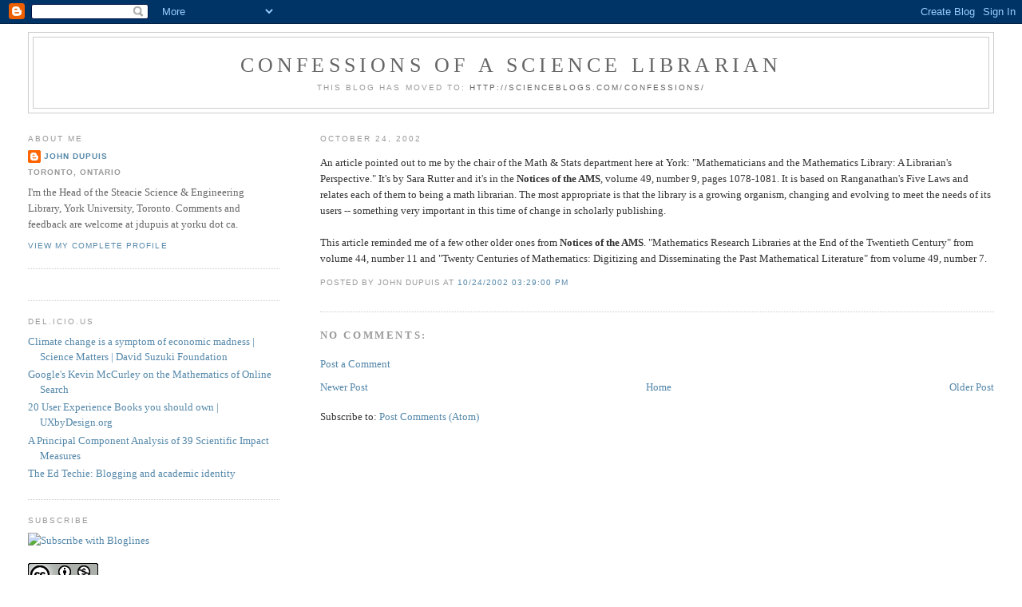

--- FILE ---
content_type: text/html; charset=UTF-8
request_url: https://jdupuis.blogspot.com/2002/10/article-pointed-out-to-me-by-chair-of.html
body_size: 11297
content:
<!DOCTYPE html>
<html xmlns='http://www.w3.org/1999/xhtml' xmlns:b='http://www.google.com/2005/gml/b' xmlns:data='http://www.google.com/2005/gml/data' xmlns:expr='http://www.google.com/2005/gml/expr'>
<head>
<link href='https://www.blogger.com/static/v1/widgets/2944754296-widget_css_bundle.css' rel='stylesheet' type='text/css'/>
<meta content='http+mailto:sha1:6a03e850dad9ab3177ad27478ed52d0eca901239' name='microID'/>
<meta content='text/html; charset=UTF-8' http-equiv='Content-Type'/>
<meta content='blogger' name='generator'/>
<link href='https://jdupuis.blogspot.com/favicon.ico' rel='icon' type='image/x-icon'/>
<link href='http://jdupuis.blogspot.com/2002/10/article-pointed-out-to-me-by-chair-of.html' rel='canonical'/>
<link rel="alternate" type="application/atom+xml" title="Confessions of a Science Librarian - Atom" href="https://jdupuis.blogspot.com/feeds/posts/default" />
<link rel="alternate" type="application/rss+xml" title="Confessions of a Science Librarian - RSS" href="https://jdupuis.blogspot.com/feeds/posts/default?alt=rss" />
<link rel="service.post" type="application/atom+xml" title="Confessions of a Science Librarian - Atom" href="https://www.blogger.com/feeds/3831412/posts/default" />

<link rel="alternate" type="application/atom+xml" title="Confessions of a Science Librarian - Atom" href="https://jdupuis.blogspot.com/feeds/83473945/comments/default" />
<!--Can't find substitution for tag [blog.ieCssRetrofitLinks]-->
<meta content='http://jdupuis.blogspot.com/2002/10/article-pointed-out-to-me-by-chair-of.html' property='og:url'/>
<meta content='Confessions of a Science Librarian' property='og:title'/>
<meta content='An article pointed out to me by the chair of the Math &amp; Stats department here at York: &quot;Mathematicians and the Mathematics Library: A Librar...' property='og:description'/>
<title>Confessions of a Science Librarian</title>
<style id='page-skin-1' type='text/css'><!--
/*
-----------------------------------------------
Blogger Template Style
Name:     Minima Lefty Stretch
Date:     14 Jul 2006
----------------------------------------------- */
/* Use this with templates/template-twocol.html */
body {
background:#ffffff;
margin:0;
color:#333333;
font:x-small Georgia Serif;
font-size/* */:/**/small;
font-size: /**/small;
text-align: center;
}
a:link {
color:#5588aa;
text-decoration:none;
}
a:visited {
color:#999999;
text-decoration:none;
}
a:hover {
color:#cc6600;
text-decoration:underline;
}
a img {
border-width:0;
}
/* Header
-----------------------------------------------
*/
#header-wrapper {
margin:0 2% 10px;
border:1px solid #cccccc;
}
#header-inner {
background-position: center;
margin-left: auto;
margin-right: auto;
}
#header {
margin: 5px;
border: 1px solid #cccccc;
text-align: center;
color:#666666;
}
#header h1 {
margin:5px 5px 0;
padding:15px 20px .25em;
line-height:1.2em;
text-transform:uppercase;
letter-spacing:.2em;
font: normal normal 200% Georgia, Serif;
}
#header a {
color:#666666;
text-decoration:none;
}
#header a:hover {
color:#666666;
}
#header .description {
margin:0 5px 5px;
padding:0 20px 15px;
text-transform:uppercase;
letter-spacing:.2em;
line-height: 1.4em;
font: normal normal 78% 'Trebuchet MS', Trebuchet, Arial, Verdana, Sans-serif;
color: #999999;
}
#header img {
margin-left: auto;
margin-right: auto;
}
/* Outer-Wrapper
----------------------------------------------- */
#outer-wrapper {
margin:0;
padding:10px;
text-align:left;
font: normal normal 100% Georgia, Serif;
}
#main-wrapper {
margin-right: 2%;
width: 67%;
float: right;
display: inline;       /* fix for doubling margin in IE */
word-wrap: break-word; /* fix for long text breaking sidebar float in IE */
overflow: hidden;      /* fix for long non-text content breaking IE sidebar float */
}
#sidebar-wrapper {
margin-left: 2%;
width: 25%;
float: left;
display: inline;       /* fix for doubling margin in IE */
word-wrap: break-word; /* fix for long text breaking sidebar float in IE */
overflow: hidden;      /* fix for long non-text content breaking IE sidebar float */
}
/* Headings
----------------------------------------------- */
h2 {
margin:1.5em 0 .75em;
font:normal normal 78% 'Trebuchet MS',Trebuchet,Arial,Verdana,Sans-serif;
line-height: 1.4em;
text-transform:uppercase;
letter-spacing:.2em;
color:#999999;
}
/* Posts
-----------------------------------------------
*/
h2.date-header {
margin:1.5em 0 .5em;
}
.post {
margin:.5em 0 1.5em;
border-bottom:1px dotted #cccccc;
padding-bottom:1.5em;
}
.post h3 {
margin:.25em 0 0;
padding:0 0 4px;
font-size:140%;
font-weight:normal;
line-height:1.4em;
color:#cc6600;
}
.post h3 a, .post h3 a:visited, .post h3 strong {
display:block;
text-decoration:none;
color:#cc6600;
font-weight:normal;
}
.post h3 strong, .post h3 a:hover {
color:#333333;
}
.post-body {
margin:0 0 .75em;
line-height:1.6em;
}
.post-body blockquote {
line-height:1.3em;
}
.post-footer {
margin: .75em 0;
color:#999999;
text-transform:uppercase;
letter-spacing:.1em;
font: normal normal 78% 'Trebuchet MS', Trebuchet, Arial, Verdana, Sans-serif;
line-height: 1.4em;
}
.comment-link {
margin-left:.6em;
}
.post img, table.tr-caption-container {
padding:4px;
border:1px solid #cccccc;
}
.tr-caption-container img {
border: none;
padding: 0;
}
.post blockquote {
margin:1em 20px;
}
.post blockquote p {
margin:.75em 0;
}
/* Comments
----------------------------------------------- */
#comments h4 {
margin:1em 0;
font-weight: bold;
line-height: 1.4em;
text-transform:uppercase;
letter-spacing:.2em;
color: #999999;
}
#comments-block {
margin:1em 0 1.5em;
line-height:1.6em;
}
#comments-block .comment-author {
margin:.5em 0;
}
#comments-block .comment-body {
margin:.25em 0 0;
}
#comments-block .comment-footer {
margin:-.25em 0 2em;
line-height: 1.4em;
text-transform:uppercase;
letter-spacing:.1em;
}
#comments-block .comment-body p {
margin:0 0 .75em;
}
.deleted-comment {
font-style:italic;
color:gray;
}
.feed-links {
clear: both;
line-height: 2.5em;
}
#blog-pager-newer-link {
float: left;
}
#blog-pager-older-link {
float: right;
}
#blog-pager {
text-align: center;
}
/* Sidebar Content
----------------------------------------------- */
.sidebar {
color: #666666;
line-height: 1.5em;
}
.sidebar ul {
list-style:none;
margin:0 0 0;
padding:0 0 0;
}
.sidebar li {
margin:0;
padding-top:0;
padding-right:0;
padding-bottom:.25em;
padding-left:15px;
text-indent:-15px;
line-height:1.5em;
}
.sidebar .widget, .main .widget {
border-bottom:1px dotted #cccccc;
margin:0 0 1.5em;
padding:0 0 1.5em;
}
.main .Blog {
border-bottom-width: 0;
}
/* Profile
----------------------------------------------- */
.profile-img {
float: left;
margin-top: 0;
margin-right: 5px;
margin-bottom: 5px;
margin-left: 0;
padding: 4px;
border: 1px solid #cccccc;
}
.profile-data {
margin:0;
text-transform:uppercase;
letter-spacing:.1em;
font: normal normal 78% 'Trebuchet MS', Trebuchet, Arial, Verdana, Sans-serif;
color: #999999;
font-weight: bold;
line-height: 1.6em;
}
.profile-datablock {
margin:.5em 0 .5em;
}
.profile-textblock {
margin: 0.5em 0;
line-height: 1.6em;
}
.profile-link {
font: normal normal 78% 'Trebuchet MS', Trebuchet, Arial, Verdana, Sans-serif;
text-transform: uppercase;
letter-spacing: .1em;
}
/* Footer
----------------------------------------------- */
#footer {
width:660px;
clear:both;
margin:0 auto;
padding-top:15px;
line-height: 1.6em;
text-transform:uppercase;
letter-spacing:.1em;
text-align: center;
}

--></style>
<link href='https://www.blogger.com/dyn-css/authorization.css?targetBlogID=3831412&amp;zx=d14129c1-24d6-4b24-b37e-57552591902c' media='none' onload='if(media!=&#39;all&#39;)media=&#39;all&#39;' rel='stylesheet'/><noscript><link href='https://www.blogger.com/dyn-css/authorization.css?targetBlogID=3831412&amp;zx=d14129c1-24d6-4b24-b37e-57552591902c' rel='stylesheet'/></noscript>
<meta name='google-adsense-platform-account' content='ca-host-pub-1556223355139109'/>
<meta name='google-adsense-platform-domain' content='blogspot.com'/>

</head>
<body>
<div class='navbar section' id='navbar'><div class='widget Navbar' data-version='1' id='Navbar1'><script type="text/javascript">
    function setAttributeOnload(object, attribute, val) {
      if(window.addEventListener) {
        window.addEventListener('load',
          function(){ object[attribute] = val; }, false);
      } else {
        window.attachEvent('onload', function(){ object[attribute] = val; });
      }
    }
  </script>
<div id="navbar-iframe-container"></div>
<script type="text/javascript" src="https://apis.google.com/js/platform.js"></script>
<script type="text/javascript">
      gapi.load("gapi.iframes:gapi.iframes.style.bubble", function() {
        if (gapi.iframes && gapi.iframes.getContext) {
          gapi.iframes.getContext().openChild({
              url: 'https://www.blogger.com/navbar/3831412?po\x3d83473945\x26origin\x3dhttps://jdupuis.blogspot.com',
              where: document.getElementById("navbar-iframe-container"),
              id: "navbar-iframe"
          });
        }
      });
    </script><script type="text/javascript">
(function() {
var script = document.createElement('script');
script.type = 'text/javascript';
script.src = '//pagead2.googlesyndication.com/pagead/js/google_top_exp.js';
var head = document.getElementsByTagName('head')[0];
if (head) {
head.appendChild(script);
}})();
</script>
</div></div>
<div id='outer-wrapper'><div id='wrap2'>
<!-- skip links for text browsers -->
<span id='skiplinks' style='display:none;'>
<a href='#main'>skip to main </a> |
      <a href='#sidebar'>skip to sidebar</a>
</span>
<div id='header-wrapper'>
<div class='header section' id='header'><div class='widget Header' data-version='1' id='Header1'>
<div id='header-inner'>
<div class='titlewrapper'>
<h1 class='title'>
<a href='https://jdupuis.blogspot.com/'>
Confessions of a Science Librarian
</a>
</h1>
</div>
<div class='descriptionwrapper'>
<p class='description'><span>This blog has moved to: 
<a href="http://scienceblogs.com/confessions/">http://scienceblogs.com/confessions/</a></span></p>
</div>
</div>
</div></div>
</div>
<div id='content-wrapper'>
<div id='main-wrapper'>
<div class='main section' id='main'><div class='widget Blog' data-version='1' id='Blog1'>
<div class='blog-posts hfeed'>

          <div class="date-outer">
        
<h2 class='date-header'><span>October 24, 2002</span></h2>

          <div class="date-posts">
        
<div class='post-outer'>
<div class='post'>
<a name='83473945'></a>
<div class='post-header-line-1'></div>
<div class='post-body'>
<p>An article pointed out to me by the chair of the Math & Stats department here at York: "Mathematicians and the Mathematics Library: A Librarian's Perspective."  It's by Sara Rutter and it's in the <b>Notices of the AMS</b>, volume 49, number 9, pages 1078-1081.  It is based on Ranganathan's Five Laws and relates each of them to being a math librarian.  The most appropriate is that the library is a growing organism, changing and evolving to meet the needs of its users -- something very important in this time of  change in scholarly publishing.<br /><br />This article reminded me of a few other older ones from <b>Notices of the AMS</b>.  "Mathematics Research Libraries at the End of the Twentieth Century" from volume 44, number 11 and "Twenty Centuries of Mathematics: Digitizing and Disseminating the Past Mathematical Literature" from volume 49, number 7.</p>
<div style='clear: both;'></div>
</div>
<div class='post-footer'>
<p class='post-footer-line post-footer-line-1'><span class='post-author'>
Posted by
John Dupuis
</span>
<span class='post-timestamp'>
at
<a class='timestamp-link' href='https://jdupuis.blogspot.com/2002/10/article-pointed-out-to-me-by-chair-of.html' title='permanent link'>10/24/2002 03:29:00 PM</a>
</span>
<span class='post-comment-link'>
</span>
<span class='post-icons'>
<span class='item-action'>
<a href='https://www.blogger.com/email-post/3831412/83473945' title='Email Post'>
<span class='email-post-icon'>&#160;</span>
</a>
</span>
<span class='item-control blog-admin pid-856704773'>
<a href='https://www.blogger.com/post-edit.g?blogID=3831412&postID=83473945&from=pencil' title='Edit Post'>
<img alt='' class='icon-action' height='18' src='https://resources.blogblog.com/img/icon18_edit_allbkg.gif' width='18'/>
</a>
</span>
</span>
<span class='post-backlinks post-comment-link'>
</span>
</p>
<p class='post-footer-line post-footer-line-2'><span class='post-labels'>
</span>
</p>
<p class='post-footer-line post-footer-line-3'></p>
</div>
</div>
<div class='comments' id='comments'>
<a name='comments'></a>
<h4>No comments:</h4>
<div id='Blog1_comments-block-wrapper'>
<dl class='avatar-comment-indent' id='comments-block'>
</dl>
</div>
<p class='comment-footer'>
<a href='https://www.blogger.com/comment/fullpage/post/3831412/83473945' onclick='javascript:window.open(this.href, "bloggerPopup", "toolbar=0,location=0,statusbar=1,menubar=0,scrollbars=yes,width=640,height=500"); return false;'>Post a Comment</a>
</p>
</div>
</div>

        </div></div>
      
</div>
<div class='blog-pager' id='blog-pager'>
<span id='blog-pager-newer-link'>
<a class='blog-pager-newer-link' href='https://jdupuis.blogspot.com/2002/10/another-installment-of-popular-science.html' id='Blog1_blog-pager-newer-link' title='Newer Post'>Newer Post</a>
</span>
<span id='blog-pager-older-link'>
<a class='blog-pager-older-link' href='https://jdupuis.blogspot.com/2002/10/going-back-to-my-october-4th-posting.html' id='Blog1_blog-pager-older-link' title='Older Post'>Older Post</a>
</span>
<a class='home-link' href='https://jdupuis.blogspot.com/'>Home</a>
</div>
<div class='clear'></div>
<div class='post-feeds'>
<div class='feed-links'>
Subscribe to:
<a class='feed-link' href='https://jdupuis.blogspot.com/feeds/83473945/comments/default' target='_blank' type='application/atom+xml'>Post Comments (Atom)</a>
</div>
</div>
</div></div>
</div>
<div id='sidebar-wrapper'>
<div class='sidebar section' id='sidebar'><div class='widget Profile' data-version='1' id='Profile1'>
<h2>About Me</h2>
<div class='widget-content'>
<dl class='profile-datablock'>
<dt class='profile-data'>
<a class='profile-name-link g-profile' href='https://www.blogger.com/profile/09829396649299444557' rel='author' style='background-image: url(//www.blogger.com/img/logo-16.png);'>
John Dupuis
</a>
</dt>
<dd class='profile-data'>Toronto, Ontario</dd>
<dd class='profile-textblock'>I'm the Head of the Steacie Science & Engineering Library, York University, Toronto.  Comments and feedback are welcome at jdupuis at yorku dot ca.</dd>
</dl>
<a class='profile-link' href='https://www.blogger.com/profile/09829396649299444557' rel='author'>View my complete profile</a>
<div class='clear'></div>
</div>
</div><div class='widget HTML' data-version='1' id='HTML2'>
<div class='widget-content'>
<script src="//friendfeed.com/embed/widget/johndupuis?v=2&amp;width=225" type="text/javascript"></script><noscript><a href="http://friendfeed.com/johndupuis"><img alt="View my FriendFeed" style="border:0;" src="https://lh3.googleusercontent.com/blogger_img_proxy/AEn0k_sjx0BubjikD9mko5A34I3ebrTizX4AGWa3uxysu-fgDNMJYy3F_TyNGlHP41bTd2cHqbD_260uLyNj56Mx0SoD0CZBTxRqi5-XFHxQgStul2aRxZI8JwtBcWlY5iSxy7MwVZEjR9uGVtQ=s0-d"></a></noscript>
</div>
<div class='clear'></div>
</div><div class='widget Feed' data-version='1' id='Feed1'>
<h2>del.icio.us</h2>
<div class='widget-content' id='Feed1_feedItemListDisplay'>
<span style='filter: alpha(25); opacity: 0.25;'>
<a href='http://del.icio.us/rss/jdupuis/linkblog'>Loading...</a>
</span>
</div>
<div class='clear'></div>
</div><div class='widget HTML' data-version='1' id='HTML3'>
<h2 class='title'>Subscribe</h2>
<div class='widget-content'>
<a href="http://www.bloglines.com/sub/http://jdupuis.blogspot.com/feeds/posts/default">
<img border="0" alt="Subscribe with Bloglines" src="https://lh3.googleusercontent.com/blogger_img_proxy/AEn0k_ttg6It2TwCkQSHLjMGMPPTNAlVemfc-tT2VjsU6jyxeFbKlqoxdJV0vFQTb_pFmnsi83U6bLygfEIAC-ZNGZVAzcOiSlbFhBbTa_x-1ZKC09QkioYT=s0-d">
</a>
<br/>
<br/>
<a href="http://creativecommons.org/licenses/by-nc/2.5/ca/" rel="license"><img alt="Creative Commons License" style="border-width:0" src="https://lh3.googleusercontent.com/blogger_img_proxy/AEn0k_vR1hB2tuYzWfOzKL6vrcM1HfclmwgAVPFo90Tc9Kbf-TqqBJKhR5SDYu8bvy98RDBJGMaKMg0si00yhwC9LQ__1zdqhSN0xSI2eoEsTdhkzHcy2KS2fnm_=s0-d"></a><br/><span xmlns:dc="http://purl.org/dc/elements/1.1/" property="dc:title" href="http://purl.org/dc/dcmitype/Text" rel="dc:type">Confessions of a Science Librarian</span> by <span property="cc:attributionName" xmlns:cc="http://creativecommons.org/ns#">John Dupuis</span> is licensed under a <a href="http://creativecommons.org/licenses/by-nc/2.5/ca/" rel="license">Creative Commons Attribution-Noncommercial 2.5 Canada License</a>.
<br/>
<br/>
<a href="http://www.lulu.com/coturnix1" rel="external">
<img width="100" src="https://lh3.googleusercontent.com/blogger_img_proxy/AEn0k_vC4d7lt-vBNnVDmquCj1G8MRQqvHgLciZJeUfP7AsEaVoqjlvB4_ZLGpfpRYs478j_YDbIaXgXQLVPkc6l_Zz5WxjeScM2dTsWZh532ZvCaY4=s0-d" height="63" alt="Openlab 2007" title="The Best Science Writing on Blogs 2007"></a>
</div>
<div class='clear'></div>
</div><div class='widget Label' data-version='1' id='Label1'>
<h2>Labels</h2>
<div class='widget-content list-label-widget-content'>
<ul>
<li>
<a dir='ltr' href='https://jdupuis.blogspot.com/search/label/science%20books'>science books</a>
</li>
<li>
<a dir='ltr' href='https://jdupuis.blogspot.com/search/label/friday%20fun'>friday fun</a>
</li>
<li>
<a dir='ltr' href='https://jdupuis.blogspot.com/search/label/computer%20science'>computer science</a>
</li>
<li>
<a dir='ltr' href='https://jdupuis.blogspot.com/search/label/academia'>academia</a>
</li>
<li>
<a dir='ltr' href='https://jdupuis.blogspot.com/search/label/culture%20of%20science'>culture of science</a>
</li>
<li>
<a dir='ltr' href='https://jdupuis.blogspot.com/search/label/scholarly%20communication'>scholarly communication</a>
</li>
<li>
<a dir='ltr' href='https://jdupuis.blogspot.com/search/label/libraries'>libraries</a>
</li>
<li>
<a dir='ltr' href='https://jdupuis.blogspot.com/search/label/web%202.0'>web 2.0</a>
</li>
<li>
<a dir='ltr' href='https://jdupuis.blogspot.com/search/label/scitech%20blogs'>scitech blogs</a>
</li>
<li>
<a dir='ltr' href='https://jdupuis.blogspot.com/search/label/book%20review'>book review</a>
</li>
<li>
<a dir='ltr' href='https://jdupuis.blogspot.com/search/label/personal'>personal</a>
</li>
<li>
<a dir='ltr' href='https://jdupuis.blogspot.com/search/label/literature%20roundup'>literature roundup</a>
</li>
<li>
<a dir='ltr' href='https://jdupuis.blogspot.com/search/label/escience'>escience</a>
</li>
<li>
<a dir='ltr' href='https://jdupuis.blogspot.com/search/label/open%20access'>open access</a>
</li>
<li>
<a dir='ltr' href='https://jdupuis.blogspot.com/search/label/admin'>admin</a>
</li>
<li>
<a dir='ltr' href='https://jdupuis.blogspot.com/search/label/blogging'>blogging</a>
</li>
<li>
<a dir='ltr' href='https://jdupuis.blogspot.com/search/label/library%20web'>library web</a>
</li>
<li>
<a dir='ltr' href='https://jdupuis.blogspot.com/search/label/kids%20today'>kids today</a>
</li>
<li>
<a dir='ltr' href='https://jdupuis.blogspot.com/search/label/engineering'>engineering</a>
</li>
<li>
<a dir='ltr' href='https://jdupuis.blogspot.com/search/label/instruction'>instruction</a>
</li>
<li>
<a dir='ltr' href='https://jdupuis.blogspot.com/search/label/yorku'>yorku</a>
</li>
<li>
<a dir='ltr' href='https://jdupuis.blogspot.com/search/label/science%20education'>science education</a>
</li>
<li>
<a dir='ltr' href='https://jdupuis.blogspot.com/search/label/acad%20lib%20future'>acad lib future</a>
</li>
<li>
<a dir='ltr' href='https://jdupuis.blogspot.com/search/label/women%20in%20science'>women in science</a>
</li>
<li>
<a dir='ltr' href='https://jdupuis.blogspot.com/search/label/internet'>internet</a>
</li>
<li>
<a dir='ltr' href='https://jdupuis.blogspot.com/search/label/10yrs%20series'>10yrs series</a>
</li>
<li>
<a dir='ltr' href='https://jdupuis.blogspot.com/search/label/fun%20stuff'>fun stuff</a>
</li>
<li>
<a dir='ltr' href='https://jdupuis.blogspot.com/search/label/bestsciencebooks2008'>bestsciencebooks2008</a>
</li>
<li>
<a dir='ltr' href='https://jdupuis.blogspot.com/search/label/books%20I%27d%20like%20to%20read'>books I&#39;d like to read</a>
</li>
<li>
<a dir='ltr' href='https://jdupuis.blogspot.com/search/label/cil2007'>cil2007</a>
</li>
<li>
<a dir='ltr' href='https://jdupuis.blogspot.com/search/label/interview'>interview</a>
</li>
<li>
<a dir='ltr' href='https://jdupuis.blogspot.com/search/label/wilu2007'>wilu2007</a>
</li>
<li>
<a dir='ltr' href='https://jdupuis.blogspot.com/search/label/carnivals'>carnivals</a>
</li>
<li>
<a dir='ltr' href='https://jdupuis.blogspot.com/search/label/ncsbc2008'>ncsbc2008</a>
</li>
<li>
<a dir='ltr' href='https://jdupuis.blogspot.com/search/label/physics'>physics</a>
</li>
<li>
<a dir='ltr' href='https://jdupuis.blogspot.com/search/label/popular%20science'>popular science</a>
</li>
<li>
<a dir='ltr' href='https://jdupuis.blogspot.com/search/label/blogorama'>blogorama</a>
</li>
<li>
<a dir='ltr' href='https://jdupuis.blogspot.com/search/label/evolution'>evolution</a>
</li>
<li>
<a dir='ltr' href='https://jdupuis.blogspot.com/search/label/history'>history</a>
</li>
<li>
<a dir='ltr' href='https://jdupuis.blogspot.com/search/label/jobs'>jobs</a>
</li>
<li>
<a dir='ltr' href='https://jdupuis.blogspot.com/search/label/chess'>chess</a>
</li>
<li>
<a dir='ltr' href='https://jdupuis.blogspot.com/search/label/ebooks'>ebooks</a>
</li>
<li>
<a dir='ltr' href='https://jdupuis.blogspot.com/search/label/google'>google</a>
</li>
<li>
<a dir='ltr' href='https://jdupuis.blogspot.com/search/label/mathematics'>mathematics</a>
</li>
<li>
<a dir='ltr' href='https://jdupuis.blogspot.com/search/label/scienceonline09'>scienceonline09</a>
</li>
<li>
<a dir='ltr' href='https://jdupuis.blogspot.com/search/label/videos'>videos</a>
</li>
<li>
<a dir='ltr' href='https://jdupuis.blogspot.com/search/label/web%20design'>web design</a>
</li>
<li>
<a dir='ltr' href='https://jdupuis.blogspot.com/search/label/scibarcamp'>scibarcamp</a>
</li>
<li>
<a dir='ltr' href='https://jdupuis.blogspot.com/search/label/fsoss2006'>fsoss2006</a>
</li>
<li>
<a dir='ltr' href='https://jdupuis.blogspot.com/search/label/library%202.0'>library 2.0</a>
</li>
<li>
<a dir='ltr' href='https://jdupuis.blogspot.com/search/label/ola2007'>ola2007</a>
</li>
<li>
<a dir='ltr' href='https://jdupuis.blogspot.com/search/label/scibarcamp2008'>scibarcamp2008</a>
</li>
<li>
<a dir='ltr' href='https://jdupuis.blogspot.com/search/label/science%20fiction'>science fiction</a>
</li>
<li>
<a dir='ltr' href='https://jdupuis.blogspot.com/search/label/technology'>technology</a>
</li>
<li>
<a dir='ltr' href='https://jdupuis.blogspot.com/search/label/ieee'>ieee</a>
</li>
<li>
<a dir='ltr' href='https://jdupuis.blogspot.com/search/label/onebiglibrary'>onebiglibrary</a>
</li>
<li>
<a dir='ltr' href='https://jdupuis.blogspot.com/search/label/science21stc'>science21stc</a>
</li>
<li>
<a dir='ltr' href='https://jdupuis.blogspot.com/search/label/scio09'>scio09</a>
</li>
<li>
<a dir='ltr' href='https://jdupuis.blogspot.com/search/label/news'>news</a>
</li>
<li>
<a dir='ltr' href='https://jdupuis.blogspot.com/search/label/reference'>reference</a>
</li>
<li>
<a dir='ltr' href='https://jdupuis.blogspot.com/search/label/telyork2007'>telyork2007</a>
</li>
<li>
<a dir='ltr' href='https://jdupuis.blogspot.com/search/label/toronto'>toronto</a>
</li>
<li>
<a dir='ltr' href='https://jdupuis.blogspot.com/search/label/canada'>canada</a>
</li>
<li>
<a dir='ltr' href='https://jdupuis.blogspot.com/search/label/environment'>environment</a>
</li>
<li>
<a dir='ltr' href='https://jdupuis.blogspot.com/search/label/ola2008'>ola2008</a>
</li>
<li>
<a dir='ltr' href='https://jdupuis.blogspot.com/search/label/ola2009'>ola2009</a>
</li>
<li>
<a dir='ltr' href='https://jdupuis.blogspot.com/search/label/science21'>science21</a>
</li>
<li>
<a dir='ltr' href='https://jdupuis.blogspot.com/search/label/web2.you'>web2.you</a>
</li>
<li>
<a dir='ltr' href='https://jdupuis.blogspot.com/search/label/asee2007'>asee2007</a>
</li>
<li>
<a dir='ltr' href='https://jdupuis.blogspot.com/search/label/asee2008'>asee2008</a>
</li>
<li>
<a dir='ltr' href='https://jdupuis.blogspot.com/search/label/astronomy'>astronomy</a>
</li>
<li>
<a dir='ltr' href='https://jdupuis.blogspot.com/search/label/bioinfomatics'>bioinfomatics</a>
</li>
<li>
<a dir='ltr' href='https://jdupuis.blogspot.com/search/label/books'>books</a>
</li>
<li>
<a dir='ltr' href='https://jdupuis.blogspot.com/search/label/fsoss2007'>fsoss2007</a>
</li>
<li>
<a dir='ltr' href='https://jdupuis.blogspot.com/search/label/net%20neutrality'>net neutrality</a>
</li>
<li>
<a dir='ltr' href='https://jdupuis.blogspot.com/search/label/politics'>politics</a>
</li>
<li>
<a dir='ltr' href='https://jdupuis.blogspot.com/search/label/sbcTO'>sbcTO</a>
</li>
<li>
<a dir='ltr' href='https://jdupuis.blogspot.com/search/label/scibarcamp2009'>scibarcamp2009</a>
</li>
</ul>
<div class='clear'></div>
</div>
</div><div class='widget Subscribe' data-version='1' id='Subscribe1'>
<div style='white-space:nowrap'>
<h2 class='title'>Subscribe!</h2>
<div class='widget-content'>
<div class='subscribe-wrapper subscribe-type-POST'>
<div class='subscribe expanded subscribe-type-POST' id='SW_READER_LIST_Subscribe1POST' style='display:none;'>
<div class='top'>
<span class='inner' onclick='return(_SW_toggleReaderList(event, "Subscribe1POST"));'>
<img class='subscribe-dropdown-arrow' src='https://resources.blogblog.com/img/widgets/arrow_dropdown.gif'/>
<img align='absmiddle' alt='' border='0' class='feed-icon' src='https://resources.blogblog.com/img/icon_feed12.png'/>
Posts
</span>
<div class='feed-reader-links'>
<a class='feed-reader-link' href='https://www.netvibes.com/subscribe.php?url=https%3A%2F%2Fjdupuis.blogspot.com%2Ffeeds%2Fposts%2Fdefault' target='_blank'>
<img src='https://resources.blogblog.com/img/widgets/subscribe-netvibes.png'/>
</a>
<a class='feed-reader-link' href='https://add.my.yahoo.com/content?url=https%3A%2F%2Fjdupuis.blogspot.com%2Ffeeds%2Fposts%2Fdefault' target='_blank'>
<img src='https://resources.blogblog.com/img/widgets/subscribe-yahoo.png'/>
</a>
<a class='feed-reader-link' href='https://jdupuis.blogspot.com/feeds/posts/default' target='_blank'>
<img align='absmiddle' class='feed-icon' src='https://resources.blogblog.com/img/icon_feed12.png'/>
                  Atom
                </a>
</div>
</div>
<div class='bottom'></div>
</div>
<div class='subscribe' id='SW_READER_LIST_CLOSED_Subscribe1POST' onclick='return(_SW_toggleReaderList(event, "Subscribe1POST"));'>
<div class='top'>
<span class='inner'>
<img class='subscribe-dropdown-arrow' src='https://resources.blogblog.com/img/widgets/arrow_dropdown.gif'/>
<span onclick='return(_SW_toggleReaderList(event, "Subscribe1POST"));'>
<img align='absmiddle' alt='' border='0' class='feed-icon' src='https://resources.blogblog.com/img/icon_feed12.png'/>
Posts
</span>
</span>
</div>
<div class='bottom'></div>
</div>
</div>
<div class='subscribe-wrapper subscribe-type-PER_POST'>
<div class='subscribe expanded subscribe-type-PER_POST' id='SW_READER_LIST_Subscribe1PER_POST' style='display:none;'>
<div class='top'>
<span class='inner' onclick='return(_SW_toggleReaderList(event, "Subscribe1PER_POST"));'>
<img class='subscribe-dropdown-arrow' src='https://resources.blogblog.com/img/widgets/arrow_dropdown.gif'/>
<img align='absmiddle' alt='' border='0' class='feed-icon' src='https://resources.blogblog.com/img/icon_feed12.png'/>
Comments
</span>
<div class='feed-reader-links'>
<a class='feed-reader-link' href='https://www.netvibes.com/subscribe.php?url=https%3A%2F%2Fjdupuis.blogspot.com%2Ffeeds%2F83473945%2Fcomments%2Fdefault' target='_blank'>
<img src='https://resources.blogblog.com/img/widgets/subscribe-netvibes.png'/>
</a>
<a class='feed-reader-link' href='https://add.my.yahoo.com/content?url=https%3A%2F%2Fjdupuis.blogspot.com%2Ffeeds%2F83473945%2Fcomments%2Fdefault' target='_blank'>
<img src='https://resources.blogblog.com/img/widgets/subscribe-yahoo.png'/>
</a>
<a class='feed-reader-link' href='https://jdupuis.blogspot.com/feeds/83473945/comments/default' target='_blank'>
<img align='absmiddle' class='feed-icon' src='https://resources.blogblog.com/img/icon_feed12.png'/>
                  Atom
                </a>
</div>
</div>
<div class='bottom'></div>
</div>
<div class='subscribe' id='SW_READER_LIST_CLOSED_Subscribe1PER_POST' onclick='return(_SW_toggleReaderList(event, "Subscribe1PER_POST"));'>
<div class='top'>
<span class='inner'>
<img class='subscribe-dropdown-arrow' src='https://resources.blogblog.com/img/widgets/arrow_dropdown.gif'/>
<span onclick='return(_SW_toggleReaderList(event, "Subscribe1PER_POST"));'>
<img align='absmiddle' alt='' border='0' class='feed-icon' src='https://resources.blogblog.com/img/icon_feed12.png'/>
Comments
</span>
</span>
</div>
<div class='bottom'></div>
</div>
</div>
<div style='clear:both'></div>
</div>
</div>
<div class='clear'></div>
</div><div class='widget BlogArchive' data-version='1' id='BlogArchive1'>
<h2>Blog Archive</h2>
<div class='widget-content'>
<div id='ArchiveList'>
<div id='BlogArchive1_ArchiveList'>
<ul class='hierarchy'>
<li class='archivedate collapsed'>
<a class='toggle' href='javascript:void(0)'>
<span class='zippy'>

        &#9658;&#160;
      
</span>
</a>
<a class='post-count-link' href='https://jdupuis.blogspot.com/2009/'>
2009
</a>
<span class='post-count' dir='ltr'>(66)</span>
<ul class='hierarchy'>
<li class='archivedate collapsed'>
<a class='toggle' href='javascript:void(0)'>
<span class='zippy'>

        &#9658;&#160;
      
</span>
</a>
<a class='post-count-link' href='https://jdupuis.blogspot.com/2009/05/'>
May
</a>
<span class='post-count' dir='ltr'>(9)</span>
</li>
</ul>
<ul class='hierarchy'>
<li class='archivedate collapsed'>
<a class='toggle' href='javascript:void(0)'>
<span class='zippy'>

        &#9658;&#160;
      
</span>
</a>
<a class='post-count-link' href='https://jdupuis.blogspot.com/2009/04/'>
April
</a>
<span class='post-count' dir='ltr'>(12)</span>
</li>
</ul>
<ul class='hierarchy'>
<li class='archivedate collapsed'>
<a class='toggle' href='javascript:void(0)'>
<span class='zippy'>

        &#9658;&#160;
      
</span>
</a>
<a class='post-count-link' href='https://jdupuis.blogspot.com/2009/03/'>
March
</a>
<span class='post-count' dir='ltr'>(16)</span>
</li>
</ul>
<ul class='hierarchy'>
<li class='archivedate collapsed'>
<a class='toggle' href='javascript:void(0)'>
<span class='zippy'>

        &#9658;&#160;
      
</span>
</a>
<a class='post-count-link' href='https://jdupuis.blogspot.com/2009/02/'>
February
</a>
<span class='post-count' dir='ltr'>(12)</span>
</li>
</ul>
<ul class='hierarchy'>
<li class='archivedate collapsed'>
<a class='toggle' href='javascript:void(0)'>
<span class='zippy'>

        &#9658;&#160;
      
</span>
</a>
<a class='post-count-link' href='https://jdupuis.blogspot.com/2009/01/'>
January
</a>
<span class='post-count' dir='ltr'>(17)</span>
</li>
</ul>
</li>
</ul>
<ul class='hierarchy'>
<li class='archivedate collapsed'>
<a class='toggle' href='javascript:void(0)'>
<span class='zippy'>

        &#9658;&#160;
      
</span>
</a>
<a class='post-count-link' href='https://jdupuis.blogspot.com/2008/'>
2008
</a>
<span class='post-count' dir='ltr'>(222)</span>
<ul class='hierarchy'>
<li class='archivedate collapsed'>
<a class='toggle' href='javascript:void(0)'>
<span class='zippy'>

        &#9658;&#160;
      
</span>
</a>
<a class='post-count-link' href='https://jdupuis.blogspot.com/2008/12/'>
December
</a>
<span class='post-count' dir='ltr'>(16)</span>
</li>
</ul>
<ul class='hierarchy'>
<li class='archivedate collapsed'>
<a class='toggle' href='javascript:void(0)'>
<span class='zippy'>

        &#9658;&#160;
      
</span>
</a>
<a class='post-count-link' href='https://jdupuis.blogspot.com/2008/11/'>
November
</a>
<span class='post-count' dir='ltr'>(14)</span>
</li>
</ul>
<ul class='hierarchy'>
<li class='archivedate collapsed'>
<a class='toggle' href='javascript:void(0)'>
<span class='zippy'>

        &#9658;&#160;
      
</span>
</a>
<a class='post-count-link' href='https://jdupuis.blogspot.com/2008/10/'>
October
</a>
<span class='post-count' dir='ltr'>(16)</span>
</li>
</ul>
<ul class='hierarchy'>
<li class='archivedate collapsed'>
<a class='toggle' href='javascript:void(0)'>
<span class='zippy'>

        &#9658;&#160;
      
</span>
</a>
<a class='post-count-link' href='https://jdupuis.blogspot.com/2008/09/'>
September
</a>
<span class='post-count' dir='ltr'>(15)</span>
</li>
</ul>
<ul class='hierarchy'>
<li class='archivedate collapsed'>
<a class='toggle' href='javascript:void(0)'>
<span class='zippy'>

        &#9658;&#160;
      
</span>
</a>
<a class='post-count-link' href='https://jdupuis.blogspot.com/2008/08/'>
August
</a>
<span class='post-count' dir='ltr'>(16)</span>
</li>
</ul>
<ul class='hierarchy'>
<li class='archivedate collapsed'>
<a class='toggle' href='javascript:void(0)'>
<span class='zippy'>

        &#9658;&#160;
      
</span>
</a>
<a class='post-count-link' href='https://jdupuis.blogspot.com/2008/07/'>
July
</a>
<span class='post-count' dir='ltr'>(12)</span>
</li>
</ul>
<ul class='hierarchy'>
<li class='archivedate collapsed'>
<a class='toggle' href='javascript:void(0)'>
<span class='zippy'>

        &#9658;&#160;
      
</span>
</a>
<a class='post-count-link' href='https://jdupuis.blogspot.com/2008/06/'>
June
</a>
<span class='post-count' dir='ltr'>(18)</span>
</li>
</ul>
<ul class='hierarchy'>
<li class='archivedate collapsed'>
<a class='toggle' href='javascript:void(0)'>
<span class='zippy'>

        &#9658;&#160;
      
</span>
</a>
<a class='post-count-link' href='https://jdupuis.blogspot.com/2008/05/'>
May
</a>
<span class='post-count' dir='ltr'>(27)</span>
</li>
</ul>
<ul class='hierarchy'>
<li class='archivedate collapsed'>
<a class='toggle' href='javascript:void(0)'>
<span class='zippy'>

        &#9658;&#160;
      
</span>
</a>
<a class='post-count-link' href='https://jdupuis.blogspot.com/2008/04/'>
April
</a>
<span class='post-count' dir='ltr'>(18)</span>
</li>
</ul>
<ul class='hierarchy'>
<li class='archivedate collapsed'>
<a class='toggle' href='javascript:void(0)'>
<span class='zippy'>

        &#9658;&#160;
      
</span>
</a>
<a class='post-count-link' href='https://jdupuis.blogspot.com/2008/03/'>
March
</a>
<span class='post-count' dir='ltr'>(19)</span>
</li>
</ul>
<ul class='hierarchy'>
<li class='archivedate collapsed'>
<a class='toggle' href='javascript:void(0)'>
<span class='zippy'>

        &#9658;&#160;
      
</span>
</a>
<a class='post-count-link' href='https://jdupuis.blogspot.com/2008/02/'>
February
</a>
<span class='post-count' dir='ltr'>(26)</span>
</li>
</ul>
<ul class='hierarchy'>
<li class='archivedate collapsed'>
<a class='toggle' href='javascript:void(0)'>
<span class='zippy'>

        &#9658;&#160;
      
</span>
</a>
<a class='post-count-link' href='https://jdupuis.blogspot.com/2008/01/'>
January
</a>
<span class='post-count' dir='ltr'>(25)</span>
</li>
</ul>
</li>
</ul>
<ul class='hierarchy'>
<li class='archivedate collapsed'>
<a class='toggle' href='javascript:void(0)'>
<span class='zippy'>

        &#9658;&#160;
      
</span>
</a>
<a class='post-count-link' href='https://jdupuis.blogspot.com/2007/'>
2007
</a>
<span class='post-count' dir='ltr'>(280)</span>
<ul class='hierarchy'>
<li class='archivedate collapsed'>
<a class='toggle' href='javascript:void(0)'>
<span class='zippy'>

        &#9658;&#160;
      
</span>
</a>
<a class='post-count-link' href='https://jdupuis.blogspot.com/2007/12/'>
December
</a>
<span class='post-count' dir='ltr'>(15)</span>
</li>
</ul>
<ul class='hierarchy'>
<li class='archivedate collapsed'>
<a class='toggle' href='javascript:void(0)'>
<span class='zippy'>

        &#9658;&#160;
      
</span>
</a>
<a class='post-count-link' href='https://jdupuis.blogspot.com/2007/11/'>
November
</a>
<span class='post-count' dir='ltr'>(28)</span>
</li>
</ul>
<ul class='hierarchy'>
<li class='archivedate collapsed'>
<a class='toggle' href='javascript:void(0)'>
<span class='zippy'>

        &#9658;&#160;
      
</span>
</a>
<a class='post-count-link' href='https://jdupuis.blogspot.com/2007/10/'>
October
</a>
<span class='post-count' dir='ltr'>(19)</span>
</li>
</ul>
<ul class='hierarchy'>
<li class='archivedate collapsed'>
<a class='toggle' href='javascript:void(0)'>
<span class='zippy'>

        &#9658;&#160;
      
</span>
</a>
<a class='post-count-link' href='https://jdupuis.blogspot.com/2007/09/'>
September
</a>
<span class='post-count' dir='ltr'>(21)</span>
</li>
</ul>
<ul class='hierarchy'>
<li class='archivedate collapsed'>
<a class='toggle' href='javascript:void(0)'>
<span class='zippy'>

        &#9658;&#160;
      
</span>
</a>
<a class='post-count-link' href='https://jdupuis.blogspot.com/2007/08/'>
August
</a>
<span class='post-count' dir='ltr'>(18)</span>
</li>
</ul>
<ul class='hierarchy'>
<li class='archivedate collapsed'>
<a class='toggle' href='javascript:void(0)'>
<span class='zippy'>

        &#9658;&#160;
      
</span>
</a>
<a class='post-count-link' href='https://jdupuis.blogspot.com/2007/07/'>
July
</a>
<span class='post-count' dir='ltr'>(4)</span>
</li>
</ul>
<ul class='hierarchy'>
<li class='archivedate collapsed'>
<a class='toggle' href='javascript:void(0)'>
<span class='zippy'>

        &#9658;&#160;
      
</span>
</a>
<a class='post-count-link' href='https://jdupuis.blogspot.com/2007/06/'>
June
</a>
<span class='post-count' dir='ltr'>(25)</span>
</li>
</ul>
<ul class='hierarchy'>
<li class='archivedate collapsed'>
<a class='toggle' href='javascript:void(0)'>
<span class='zippy'>

        &#9658;&#160;
      
</span>
</a>
<a class='post-count-link' href='https://jdupuis.blogspot.com/2007/05/'>
May
</a>
<span class='post-count' dir='ltr'>(26)</span>
</li>
</ul>
<ul class='hierarchy'>
<li class='archivedate collapsed'>
<a class='toggle' href='javascript:void(0)'>
<span class='zippy'>

        &#9658;&#160;
      
</span>
</a>
<a class='post-count-link' href='https://jdupuis.blogspot.com/2007/04/'>
April
</a>
<span class='post-count' dir='ltr'>(34)</span>
</li>
</ul>
<ul class='hierarchy'>
<li class='archivedate collapsed'>
<a class='toggle' href='javascript:void(0)'>
<span class='zippy'>

        &#9658;&#160;
      
</span>
</a>
<a class='post-count-link' href='https://jdupuis.blogspot.com/2007/03/'>
March
</a>
<span class='post-count' dir='ltr'>(25)</span>
</li>
</ul>
<ul class='hierarchy'>
<li class='archivedate collapsed'>
<a class='toggle' href='javascript:void(0)'>
<span class='zippy'>

        &#9658;&#160;
      
</span>
</a>
<a class='post-count-link' href='https://jdupuis.blogspot.com/2007/02/'>
February
</a>
<span class='post-count' dir='ltr'>(28)</span>
</li>
</ul>
<ul class='hierarchy'>
<li class='archivedate collapsed'>
<a class='toggle' href='javascript:void(0)'>
<span class='zippy'>

        &#9658;&#160;
      
</span>
</a>
<a class='post-count-link' href='https://jdupuis.blogspot.com/2007/01/'>
January
</a>
<span class='post-count' dir='ltr'>(37)</span>
</li>
</ul>
</li>
</ul>
<ul class='hierarchy'>
<li class='archivedate collapsed'>
<a class='toggle' href='javascript:void(0)'>
<span class='zippy'>

        &#9658;&#160;
      
</span>
</a>
<a class='post-count-link' href='https://jdupuis.blogspot.com/2006/'>
2006
</a>
<span class='post-count' dir='ltr'>(212)</span>
<ul class='hierarchy'>
<li class='archivedate collapsed'>
<a class='toggle' href='javascript:void(0)'>
<span class='zippy'>

        &#9658;&#160;
      
</span>
</a>
<a class='post-count-link' href='https://jdupuis.blogspot.com/2006/12/'>
December
</a>
<span class='post-count' dir='ltr'>(16)</span>
</li>
</ul>
<ul class='hierarchy'>
<li class='archivedate collapsed'>
<a class='toggle' href='javascript:void(0)'>
<span class='zippy'>

        &#9658;&#160;
      
</span>
</a>
<a class='post-count-link' href='https://jdupuis.blogspot.com/2006/11/'>
November
</a>
<span class='post-count' dir='ltr'>(27)</span>
</li>
</ul>
<ul class='hierarchy'>
<li class='archivedate collapsed'>
<a class='toggle' href='javascript:void(0)'>
<span class='zippy'>

        &#9658;&#160;
      
</span>
</a>
<a class='post-count-link' href='https://jdupuis.blogspot.com/2006/10/'>
October
</a>
<span class='post-count' dir='ltr'>(27)</span>
</li>
</ul>
<ul class='hierarchy'>
<li class='archivedate collapsed'>
<a class='toggle' href='javascript:void(0)'>
<span class='zippy'>

        &#9658;&#160;
      
</span>
</a>
<a class='post-count-link' href='https://jdupuis.blogspot.com/2006/09/'>
September
</a>
<span class='post-count' dir='ltr'>(22)</span>
</li>
</ul>
<ul class='hierarchy'>
<li class='archivedate collapsed'>
<a class='toggle' href='javascript:void(0)'>
<span class='zippy'>

        &#9658;&#160;
      
</span>
</a>
<a class='post-count-link' href='https://jdupuis.blogspot.com/2006/08/'>
August
</a>
<span class='post-count' dir='ltr'>(2)</span>
</li>
</ul>
<ul class='hierarchy'>
<li class='archivedate collapsed'>
<a class='toggle' href='javascript:void(0)'>
<span class='zippy'>

        &#9658;&#160;
      
</span>
</a>
<a class='post-count-link' href='https://jdupuis.blogspot.com/2006/07/'>
July
</a>
<span class='post-count' dir='ltr'>(7)</span>
</li>
</ul>
<ul class='hierarchy'>
<li class='archivedate collapsed'>
<a class='toggle' href='javascript:void(0)'>
<span class='zippy'>

        &#9658;&#160;
      
</span>
</a>
<a class='post-count-link' href='https://jdupuis.blogspot.com/2006/06/'>
June
</a>
<span class='post-count' dir='ltr'>(21)</span>
</li>
</ul>
<ul class='hierarchy'>
<li class='archivedate collapsed'>
<a class='toggle' href='javascript:void(0)'>
<span class='zippy'>

        &#9658;&#160;
      
</span>
</a>
<a class='post-count-link' href='https://jdupuis.blogspot.com/2006/05/'>
May
</a>
<span class='post-count' dir='ltr'>(16)</span>
</li>
</ul>
<ul class='hierarchy'>
<li class='archivedate collapsed'>
<a class='toggle' href='javascript:void(0)'>
<span class='zippy'>

        &#9658;&#160;
      
</span>
</a>
<a class='post-count-link' href='https://jdupuis.blogspot.com/2006/04/'>
April
</a>
<span class='post-count' dir='ltr'>(18)</span>
</li>
</ul>
<ul class='hierarchy'>
<li class='archivedate collapsed'>
<a class='toggle' href='javascript:void(0)'>
<span class='zippy'>

        &#9658;&#160;
      
</span>
</a>
<a class='post-count-link' href='https://jdupuis.blogspot.com/2006/03/'>
March
</a>
<span class='post-count' dir='ltr'>(24)</span>
</li>
</ul>
<ul class='hierarchy'>
<li class='archivedate collapsed'>
<a class='toggle' href='javascript:void(0)'>
<span class='zippy'>

        &#9658;&#160;
      
</span>
</a>
<a class='post-count-link' href='https://jdupuis.blogspot.com/2006/02/'>
February
</a>
<span class='post-count' dir='ltr'>(19)</span>
</li>
</ul>
<ul class='hierarchy'>
<li class='archivedate collapsed'>
<a class='toggle' href='javascript:void(0)'>
<span class='zippy'>

        &#9658;&#160;
      
</span>
</a>
<a class='post-count-link' href='https://jdupuis.blogspot.com/2006/01/'>
January
</a>
<span class='post-count' dir='ltr'>(13)</span>
</li>
</ul>
</li>
</ul>
<ul class='hierarchy'>
<li class='archivedate collapsed'>
<a class='toggle' href='javascript:void(0)'>
<span class='zippy'>

        &#9658;&#160;
      
</span>
</a>
<a class='post-count-link' href='https://jdupuis.blogspot.com/2005/'>
2005
</a>
<span class='post-count' dir='ltr'>(162)</span>
<ul class='hierarchy'>
<li class='archivedate collapsed'>
<a class='toggle' href='javascript:void(0)'>
<span class='zippy'>

        &#9658;&#160;
      
</span>
</a>
<a class='post-count-link' href='https://jdupuis.blogspot.com/2005/12/'>
December
</a>
<span class='post-count' dir='ltr'>(9)</span>
</li>
</ul>
<ul class='hierarchy'>
<li class='archivedate collapsed'>
<a class='toggle' href='javascript:void(0)'>
<span class='zippy'>

        &#9658;&#160;
      
</span>
</a>
<a class='post-count-link' href='https://jdupuis.blogspot.com/2005/11/'>
November
</a>
<span class='post-count' dir='ltr'>(7)</span>
</li>
</ul>
<ul class='hierarchy'>
<li class='archivedate collapsed'>
<a class='toggle' href='javascript:void(0)'>
<span class='zippy'>

        &#9658;&#160;
      
</span>
</a>
<a class='post-count-link' href='https://jdupuis.blogspot.com/2005/10/'>
October
</a>
<span class='post-count' dir='ltr'>(20)</span>
</li>
</ul>
<ul class='hierarchy'>
<li class='archivedate collapsed'>
<a class='toggle' href='javascript:void(0)'>
<span class='zippy'>

        &#9658;&#160;
      
</span>
</a>
<a class='post-count-link' href='https://jdupuis.blogspot.com/2005/09/'>
September
</a>
<span class='post-count' dir='ltr'>(11)</span>
</li>
</ul>
<ul class='hierarchy'>
<li class='archivedate collapsed'>
<a class='toggle' href='javascript:void(0)'>
<span class='zippy'>

        &#9658;&#160;
      
</span>
</a>
<a class='post-count-link' href='https://jdupuis.blogspot.com/2005/08/'>
August
</a>
<span class='post-count' dir='ltr'>(9)</span>
</li>
</ul>
<ul class='hierarchy'>
<li class='archivedate collapsed'>
<a class='toggle' href='javascript:void(0)'>
<span class='zippy'>

        &#9658;&#160;
      
</span>
</a>
<a class='post-count-link' href='https://jdupuis.blogspot.com/2005/07/'>
July
</a>
<span class='post-count' dir='ltr'>(7)</span>
</li>
</ul>
<ul class='hierarchy'>
<li class='archivedate collapsed'>
<a class='toggle' href='javascript:void(0)'>
<span class='zippy'>

        &#9658;&#160;
      
</span>
</a>
<a class='post-count-link' href='https://jdupuis.blogspot.com/2005/06/'>
June
</a>
<span class='post-count' dir='ltr'>(21)</span>
</li>
</ul>
<ul class='hierarchy'>
<li class='archivedate collapsed'>
<a class='toggle' href='javascript:void(0)'>
<span class='zippy'>

        &#9658;&#160;
      
</span>
</a>
<a class='post-count-link' href='https://jdupuis.blogspot.com/2005/05/'>
May
</a>
<span class='post-count' dir='ltr'>(22)</span>
</li>
</ul>
<ul class='hierarchy'>
<li class='archivedate collapsed'>
<a class='toggle' href='javascript:void(0)'>
<span class='zippy'>

        &#9658;&#160;
      
</span>
</a>
<a class='post-count-link' href='https://jdupuis.blogspot.com/2005/04/'>
April
</a>
<span class='post-count' dir='ltr'>(16)</span>
</li>
</ul>
<ul class='hierarchy'>
<li class='archivedate collapsed'>
<a class='toggle' href='javascript:void(0)'>
<span class='zippy'>

        &#9658;&#160;
      
</span>
</a>
<a class='post-count-link' href='https://jdupuis.blogspot.com/2005/03/'>
March
</a>
<span class='post-count' dir='ltr'>(18)</span>
</li>
</ul>
<ul class='hierarchy'>
<li class='archivedate collapsed'>
<a class='toggle' href='javascript:void(0)'>
<span class='zippy'>

        &#9658;&#160;
      
</span>
</a>
<a class='post-count-link' href='https://jdupuis.blogspot.com/2005/02/'>
February
</a>
<span class='post-count' dir='ltr'>(13)</span>
</li>
</ul>
<ul class='hierarchy'>
<li class='archivedate collapsed'>
<a class='toggle' href='javascript:void(0)'>
<span class='zippy'>

        &#9658;&#160;
      
</span>
</a>
<a class='post-count-link' href='https://jdupuis.blogspot.com/2005/01/'>
January
</a>
<span class='post-count' dir='ltr'>(9)</span>
</li>
</ul>
</li>
</ul>
<ul class='hierarchy'>
<li class='archivedate collapsed'>
<a class='toggle' href='javascript:void(0)'>
<span class='zippy'>

        &#9658;&#160;
      
</span>
</a>
<a class='post-count-link' href='https://jdupuis.blogspot.com/2004/'>
2004
</a>
<span class='post-count' dir='ltr'>(198)</span>
<ul class='hierarchy'>
<li class='archivedate collapsed'>
<a class='toggle' href='javascript:void(0)'>
<span class='zippy'>

        &#9658;&#160;
      
</span>
</a>
<a class='post-count-link' href='https://jdupuis.blogspot.com/2004/12/'>
December
</a>
<span class='post-count' dir='ltr'>(13)</span>
</li>
</ul>
<ul class='hierarchy'>
<li class='archivedate collapsed'>
<a class='toggle' href='javascript:void(0)'>
<span class='zippy'>

        &#9658;&#160;
      
</span>
</a>
<a class='post-count-link' href='https://jdupuis.blogspot.com/2004/11/'>
November
</a>
<span class='post-count' dir='ltr'>(11)</span>
</li>
</ul>
<ul class='hierarchy'>
<li class='archivedate collapsed'>
<a class='toggle' href='javascript:void(0)'>
<span class='zippy'>

        &#9658;&#160;
      
</span>
</a>
<a class='post-count-link' href='https://jdupuis.blogspot.com/2004/10/'>
October
</a>
<span class='post-count' dir='ltr'>(2)</span>
</li>
</ul>
<ul class='hierarchy'>
<li class='archivedate collapsed'>
<a class='toggle' href='javascript:void(0)'>
<span class='zippy'>

        &#9658;&#160;
      
</span>
</a>
<a class='post-count-link' href='https://jdupuis.blogspot.com/2004/09/'>
September
</a>
<span class='post-count' dir='ltr'>(9)</span>
</li>
</ul>
<ul class='hierarchy'>
<li class='archivedate collapsed'>
<a class='toggle' href='javascript:void(0)'>
<span class='zippy'>

        &#9658;&#160;
      
</span>
</a>
<a class='post-count-link' href='https://jdupuis.blogspot.com/2004/08/'>
August
</a>
<span class='post-count' dir='ltr'>(13)</span>
</li>
</ul>
<ul class='hierarchy'>
<li class='archivedate collapsed'>
<a class='toggle' href='javascript:void(0)'>
<span class='zippy'>

        &#9658;&#160;
      
</span>
</a>
<a class='post-count-link' href='https://jdupuis.blogspot.com/2004/07/'>
July
</a>
<span class='post-count' dir='ltr'>(21)</span>
</li>
</ul>
<ul class='hierarchy'>
<li class='archivedate collapsed'>
<a class='toggle' href='javascript:void(0)'>
<span class='zippy'>

        &#9658;&#160;
      
</span>
</a>
<a class='post-count-link' href='https://jdupuis.blogspot.com/2004/06/'>
June
</a>
<span class='post-count' dir='ltr'>(29)</span>
</li>
</ul>
<ul class='hierarchy'>
<li class='archivedate collapsed'>
<a class='toggle' href='javascript:void(0)'>
<span class='zippy'>

        &#9658;&#160;
      
</span>
</a>
<a class='post-count-link' href='https://jdupuis.blogspot.com/2004/05/'>
May
</a>
<span class='post-count' dir='ltr'>(36)</span>
</li>
</ul>
<ul class='hierarchy'>
<li class='archivedate collapsed'>
<a class='toggle' href='javascript:void(0)'>
<span class='zippy'>

        &#9658;&#160;
      
</span>
</a>
<a class='post-count-link' href='https://jdupuis.blogspot.com/2004/04/'>
April
</a>
<span class='post-count' dir='ltr'>(27)</span>
</li>
</ul>
<ul class='hierarchy'>
<li class='archivedate collapsed'>
<a class='toggle' href='javascript:void(0)'>
<span class='zippy'>

        &#9658;&#160;
      
</span>
</a>
<a class='post-count-link' href='https://jdupuis.blogspot.com/2004/03/'>
March
</a>
<span class='post-count' dir='ltr'>(21)</span>
</li>
</ul>
<ul class='hierarchy'>
<li class='archivedate collapsed'>
<a class='toggle' href='javascript:void(0)'>
<span class='zippy'>

        &#9658;&#160;
      
</span>
</a>
<a class='post-count-link' href='https://jdupuis.blogspot.com/2004/02/'>
February
</a>
<span class='post-count' dir='ltr'>(9)</span>
</li>
</ul>
<ul class='hierarchy'>
<li class='archivedate collapsed'>
<a class='toggle' href='javascript:void(0)'>
<span class='zippy'>

        &#9658;&#160;
      
</span>
</a>
<a class='post-count-link' href='https://jdupuis.blogspot.com/2004/01/'>
January
</a>
<span class='post-count' dir='ltr'>(7)</span>
</li>
</ul>
</li>
</ul>
<ul class='hierarchy'>
<li class='archivedate collapsed'>
<a class='toggle' href='javascript:void(0)'>
<span class='zippy'>

        &#9658;&#160;
      
</span>
</a>
<a class='post-count-link' href='https://jdupuis.blogspot.com/2003/'>
2003
</a>
<span class='post-count' dir='ltr'>(144)</span>
<ul class='hierarchy'>
<li class='archivedate collapsed'>
<a class='toggle' href='javascript:void(0)'>
<span class='zippy'>

        &#9658;&#160;
      
</span>
</a>
<a class='post-count-link' href='https://jdupuis.blogspot.com/2003/12/'>
December
</a>
<span class='post-count' dir='ltr'>(10)</span>
</li>
</ul>
<ul class='hierarchy'>
<li class='archivedate collapsed'>
<a class='toggle' href='javascript:void(0)'>
<span class='zippy'>

        &#9658;&#160;
      
</span>
</a>
<a class='post-count-link' href='https://jdupuis.blogspot.com/2003/11/'>
November
</a>
<span class='post-count' dir='ltr'>(11)</span>
</li>
</ul>
<ul class='hierarchy'>
<li class='archivedate collapsed'>
<a class='toggle' href='javascript:void(0)'>
<span class='zippy'>

        &#9658;&#160;
      
</span>
</a>
<a class='post-count-link' href='https://jdupuis.blogspot.com/2003/10/'>
October
</a>
<span class='post-count' dir='ltr'>(11)</span>
</li>
</ul>
<ul class='hierarchy'>
<li class='archivedate collapsed'>
<a class='toggle' href='javascript:void(0)'>
<span class='zippy'>

        &#9658;&#160;
      
</span>
</a>
<a class='post-count-link' href='https://jdupuis.blogspot.com/2003/09/'>
September
</a>
<span class='post-count' dir='ltr'>(20)</span>
</li>
</ul>
<ul class='hierarchy'>
<li class='archivedate collapsed'>
<a class='toggle' href='javascript:void(0)'>
<span class='zippy'>

        &#9658;&#160;
      
</span>
</a>
<a class='post-count-link' href='https://jdupuis.blogspot.com/2003/08/'>
August
</a>
<span class='post-count' dir='ltr'>(3)</span>
</li>
</ul>
<ul class='hierarchy'>
<li class='archivedate collapsed'>
<a class='toggle' href='javascript:void(0)'>
<span class='zippy'>

        &#9658;&#160;
      
</span>
</a>
<a class='post-count-link' href='https://jdupuis.blogspot.com/2003/07/'>
July
</a>
<span class='post-count' dir='ltr'>(14)</span>
</li>
</ul>
<ul class='hierarchy'>
<li class='archivedate collapsed'>
<a class='toggle' href='javascript:void(0)'>
<span class='zippy'>

        &#9658;&#160;
      
</span>
</a>
<a class='post-count-link' href='https://jdupuis.blogspot.com/2003/06/'>
June
</a>
<span class='post-count' dir='ltr'>(32)</span>
</li>
</ul>
<ul class='hierarchy'>
<li class='archivedate collapsed'>
<a class='toggle' href='javascript:void(0)'>
<span class='zippy'>

        &#9658;&#160;
      
</span>
</a>
<a class='post-count-link' href='https://jdupuis.blogspot.com/2003/05/'>
May
</a>
<span class='post-count' dir='ltr'>(17)</span>
</li>
</ul>
<ul class='hierarchy'>
<li class='archivedate collapsed'>
<a class='toggle' href='javascript:void(0)'>
<span class='zippy'>

        &#9658;&#160;
      
</span>
</a>
<a class='post-count-link' href='https://jdupuis.blogspot.com/2003/04/'>
April
</a>
<span class='post-count' dir='ltr'>(13)</span>
</li>
</ul>
<ul class='hierarchy'>
<li class='archivedate collapsed'>
<a class='toggle' href='javascript:void(0)'>
<span class='zippy'>

        &#9658;&#160;
      
</span>
</a>
<a class='post-count-link' href='https://jdupuis.blogspot.com/2003/03/'>
March
</a>
<span class='post-count' dir='ltr'>(2)</span>
</li>
</ul>
<ul class='hierarchy'>
<li class='archivedate collapsed'>
<a class='toggle' href='javascript:void(0)'>
<span class='zippy'>

        &#9658;&#160;
      
</span>
</a>
<a class='post-count-link' href='https://jdupuis.blogspot.com/2003/02/'>
February
</a>
<span class='post-count' dir='ltr'>(6)</span>
</li>
</ul>
<ul class='hierarchy'>
<li class='archivedate collapsed'>
<a class='toggle' href='javascript:void(0)'>
<span class='zippy'>

        &#9658;&#160;
      
</span>
</a>
<a class='post-count-link' href='https://jdupuis.blogspot.com/2003/01/'>
January
</a>
<span class='post-count' dir='ltr'>(5)</span>
</li>
</ul>
</li>
</ul>
<ul class='hierarchy'>
<li class='archivedate expanded'>
<a class='toggle' href='javascript:void(0)'>
<span class='zippy toggle-open'>

        &#9660;&#160;
      
</span>
</a>
<a class='post-count-link' href='https://jdupuis.blogspot.com/2002/'>
2002
</a>
<span class='post-count' dir='ltr'>(23)</span>
<ul class='hierarchy'>
<li class='archivedate collapsed'>
<a class='toggle' href='javascript:void(0)'>
<span class='zippy'>

        &#9658;&#160;
      
</span>
</a>
<a class='post-count-link' href='https://jdupuis.blogspot.com/2002/12/'>
December
</a>
<span class='post-count' dir='ltr'>(10)</span>
</li>
</ul>
<ul class='hierarchy'>
<li class='archivedate expanded'>
<a class='toggle' href='javascript:void(0)'>
<span class='zippy toggle-open'>

        &#9660;&#160;
      
</span>
</a>
<a class='post-count-link' href='https://jdupuis.blogspot.com/2002/10/'>
October
</a>
<span class='post-count' dir='ltr'>(13)</span>
<ul class='posts'>
<li><a href='https://jdupuis.blogspot.com/2002/10/another-installment-of-popular-science.html'>Another installment of &quot;popular science watch.&quot;  F...</a></li>
<li><a href='https://jdupuis.blogspot.com/2002/10/article-pointed-out-to-me-by-chair-of.html'>An article pointed out to me by the chair of the M...</a></li>
<li><a href='https://jdupuis.blogspot.com/2002/10/going-back-to-my-october-4th-posting.html'>Going back to my October 4th posting, the full doc...</a></li>
<li><a href='https://jdupuis.blogspot.com/2002/10/one-thing-you-have-to-say-about-google.html'>One thing you have to say about Google -- it&#39;s rea...</a></li>
<li><a href='https://jdupuis.blogspot.com/2002/10/d-lib-is-ejournal-i-check-out-on.html'>d-lib is an ejournal I check out on a regular basi...</a></li>
<li><a href='https://jdupuis.blogspot.com/2002/10/spreaking-of-nobel-prizes-lighter-side.html'>Spreaking of Nobel prizes, a lighter side of the w...</a></li>
<li><a href='https://jdupuis.blogspot.com/2002/10/interesting-new-free-service-from-fine.html'>An interesting new free service from the fine folk...</a></li>
<li><a href='https://jdupuis.blogspot.com/2002/10/some-recent-popular-science-articles.html'>Some recent popular science articles that I&#39;ve fou...</a></li>
<li><a href='https://jdupuis.blogspot.com/2002/10/journal-ieee-annals-of-history-of.html'>The journal IEEE Annals of the History of Computin...</a></li>
<li><a href='https://jdupuis.blogspot.com/2002/10/heres-link-to-self-interview-by.html'>Here&#39;s a link to a self-interview by Michael Bisho...</a></li>
<li><a href='https://jdupuis.blogspot.com/2002/10/i-think-we-all-kinda-know-that-people.html'>I think we all kinda know that people turn to the ...</a></li>
<li><a href='https://jdupuis.blogspot.com/2002/10/we-science-librarian-types-were.html'>We science librarian types were probably math nerd...</a></li>
<li><a href='https://jdupuis.blogspot.com/2002/10/32nd-annual-workshop-on-instruction-in.html'>The 32nd Annual Workshop on Instruction in Library...</a></li>
</ul>
</li>
</ul>
</li>
</ul>
</div>
</div>
<div class='clear'></div>
</div>
</div><div class='widget LinkList' data-version='1' id='LinkList1'>
<h2>Links</h2>
<div class='widget-content'>
<ul>
<li><a href='http://www.bloglines.com/public/jdupuis'>My Bloglines Blogroll</a></li>
<li><a href='http://jdupuis2.blogspot.com/'>My Reading Diary</a></li>
<li><a href='http://jdupuis3.blogspot.com/'>My Culinary Adventures</a></li>
</ul>
<div class='clear'></div>
</div>
</div><div class='widget HTML' data-version='1' id='HTML4'>
<div class='widget-content'>
<font color="white" size="1">
<a target="_top" href="http://extremetracking.com/open?login=jldupuis">
<img width="41" alt="" src="https://lh3.googleusercontent.com/blogger_img_proxy/AEn0k_voECwoIQXB4tvnk5A4ThOv9b4G9N9TPlPzdICMrxY7QPT7hBILSV2UzDL-TOHClVxCVekMnvwSsjEFgxbVaqjsGg=s0-d" height="38
border=0"></a><script language="javascript1.2"><!--
EXs=screen;EXw=EXs.width;navigator.appName!="Netscape"?
EXb=EXs.colorDepth:EXb=EXs.pixelDepth;//-->
</script><script language="javascript"><!--
EXd=document;EXw?"":EXw="na";EXb?"":EXb="na";
EXd.write("<img src=\"http://w0.extreme-dm.com",
"/0.gif?tag=jldupuis&j=y&srw="+EXw+"&srb="+EXb+"&",
"l="+escape(EXd.referrer)+"\" height=1 width=1>");//-->
</script><noscript><img width="1" alt="" height="1" src="https://lh3.googleusercontent.com/blogger_img_proxy/AEn0k_so_twLTE-_9c-bz1q4meIGUbjkLkbWt2I7hs2ZSnD7kAl-EXUGHgciyj1pyRBt3S6y3LRJavoU01-SmCE-d7SPG_Wb00Jp_QeirJkCadOtIbpp=s0-d"></noscript>
</font>
</div>
<div class='clear'></div>
</div></div>
</div>
<!-- spacer for skins that want sidebar and main to be the same height-->
<div class='clear'>&#160;</div>
</div>
<!-- end content-wrapper -->
<div id='footer-wrapper'>
<div class='footer section' id='footer'><div class='widget HTML' data-version='1' id='HTML1'>
<div class='widget-content'>
<a href="http://feeds.feedburner.com/ConfessionsOfAScienceLibrarian">Feedburner</a><br/><br/><br/>
<br/>
<script src="//embed.technorati.com/embed/9fy6w7wecv.js" type="text/javascript"></script><br/>
<script src="//www.google-analytics.com/urchin.js" type="text/javascript">
</script>
<script type="text/javascript">
_uacct = "UA-432228-1";
urchinTracker();
</script>
</div>
<div class='clear'></div>
</div></div>
</div>
</div></div>
<!-- end outer-wrapper -->

<script type="text/javascript" src="https://www.blogger.com/static/v1/widgets/2028843038-widgets.js"></script>
<script type='text/javascript'>
window['__wavt'] = 'AOuZoY53_I27AFElmUHaIXkM_0-x7ZYXMg:1769640487030';_WidgetManager._Init('//www.blogger.com/rearrange?blogID\x3d3831412','//jdupuis.blogspot.com/2002/10/article-pointed-out-to-me-by-chair-of.html','3831412');
_WidgetManager._SetDataContext([{'name': 'blog', 'data': {'blogId': '3831412', 'title': 'Confessions of a Science Librarian', 'url': 'https://jdupuis.blogspot.com/2002/10/article-pointed-out-to-me-by-chair-of.html', 'canonicalUrl': 'http://jdupuis.blogspot.com/2002/10/article-pointed-out-to-me-by-chair-of.html', 'homepageUrl': 'https://jdupuis.blogspot.com/', 'searchUrl': 'https://jdupuis.blogspot.com/search', 'canonicalHomepageUrl': 'http://jdupuis.blogspot.com/', 'blogspotFaviconUrl': 'https://jdupuis.blogspot.com/favicon.ico', 'bloggerUrl': 'https://www.blogger.com', 'hasCustomDomain': false, 'httpsEnabled': true, 'enabledCommentProfileImages': true, 'gPlusViewType': 'FILTERED_POSTMOD', 'adultContent': false, 'analyticsAccountNumber': '', 'encoding': 'UTF-8', 'locale': 'en-US', 'localeUnderscoreDelimited': 'en', 'languageDirection': 'ltr', 'isPrivate': false, 'isMobile': false, 'isMobileRequest': false, 'mobileClass': '', 'isPrivateBlog': false, 'isDynamicViewsAvailable': true, 'feedLinks': '\x3clink rel\x3d\x22alternate\x22 type\x3d\x22application/atom+xml\x22 title\x3d\x22Confessions of a Science Librarian - Atom\x22 href\x3d\x22https://jdupuis.blogspot.com/feeds/posts/default\x22 /\x3e\n\x3clink rel\x3d\x22alternate\x22 type\x3d\x22application/rss+xml\x22 title\x3d\x22Confessions of a Science Librarian - RSS\x22 href\x3d\x22https://jdupuis.blogspot.com/feeds/posts/default?alt\x3drss\x22 /\x3e\n\x3clink rel\x3d\x22service.post\x22 type\x3d\x22application/atom+xml\x22 title\x3d\x22Confessions of a Science Librarian - Atom\x22 href\x3d\x22https://www.blogger.com/feeds/3831412/posts/default\x22 /\x3e\n\n\x3clink rel\x3d\x22alternate\x22 type\x3d\x22application/atom+xml\x22 title\x3d\x22Confessions of a Science Librarian - Atom\x22 href\x3d\x22https://jdupuis.blogspot.com/feeds/83473945/comments/default\x22 /\x3e\n', 'meTag': '', 'adsenseHostId': 'ca-host-pub-1556223355139109', 'adsenseHasAds': false, 'adsenseAutoAds': false, 'boqCommentIframeForm': true, 'loginRedirectParam': '', 'view': '', 'dynamicViewsCommentsSrc': '//www.blogblog.com/dynamicviews/4224c15c4e7c9321/js/comments.js', 'dynamicViewsScriptSrc': '//www.blogblog.com/dynamicviews/e590af4a5abdbc8b', 'plusOneApiSrc': 'https://apis.google.com/js/platform.js', 'disableGComments': true, 'interstitialAccepted': false, 'sharing': {'platforms': [{'name': 'Get link', 'key': 'link', 'shareMessage': 'Get link', 'target': ''}, {'name': 'Facebook', 'key': 'facebook', 'shareMessage': 'Share to Facebook', 'target': 'facebook'}, {'name': 'BlogThis!', 'key': 'blogThis', 'shareMessage': 'BlogThis!', 'target': 'blog'}, {'name': 'X', 'key': 'twitter', 'shareMessage': 'Share to X', 'target': 'twitter'}, {'name': 'Pinterest', 'key': 'pinterest', 'shareMessage': 'Share to Pinterest', 'target': 'pinterest'}, {'name': 'Email', 'key': 'email', 'shareMessage': 'Email', 'target': 'email'}], 'disableGooglePlus': true, 'googlePlusShareButtonWidth': 0, 'googlePlusBootstrap': '\x3cscript type\x3d\x22text/javascript\x22\x3ewindow.___gcfg \x3d {\x27lang\x27: \x27en\x27};\x3c/script\x3e'}, 'hasCustomJumpLinkMessage': false, 'jumpLinkMessage': 'Read more', 'pageType': 'item', 'postId': '83473945', 'pageName': '', 'pageTitle': 'Confessions of a Science Librarian'}}, {'name': 'features', 'data': {}}, {'name': 'messages', 'data': {'edit': 'Edit', 'linkCopiedToClipboard': 'Link copied to clipboard!', 'ok': 'Ok', 'postLink': 'Post Link'}}, {'name': 'template', 'data': {'name': 'custom', 'localizedName': 'Custom', 'isResponsive': false, 'isAlternateRendering': false, 'isCustom': true}}, {'name': 'view', 'data': {'classic': {'name': 'classic', 'url': '?view\x3dclassic'}, 'flipcard': {'name': 'flipcard', 'url': '?view\x3dflipcard'}, 'magazine': {'name': 'magazine', 'url': '?view\x3dmagazine'}, 'mosaic': {'name': 'mosaic', 'url': '?view\x3dmosaic'}, 'sidebar': {'name': 'sidebar', 'url': '?view\x3dsidebar'}, 'snapshot': {'name': 'snapshot', 'url': '?view\x3dsnapshot'}, 'timeslide': {'name': 'timeslide', 'url': '?view\x3dtimeslide'}, 'isMobile': false, 'title': 'Confessions of a Science Librarian', 'description': 'An article pointed out to me by the chair of the Math \x26 Stats department here at York: \x22Mathematicians and the Mathematics Library: A Librar...', 'url': 'https://jdupuis.blogspot.com/2002/10/article-pointed-out-to-me-by-chair-of.html', 'type': 'item', 'isSingleItem': true, 'isMultipleItems': false, 'isError': false, 'isPage': false, 'isPost': true, 'isHomepage': false, 'isArchive': false, 'isLabelSearch': false, 'postId': 83473945}}]);
_WidgetManager._RegisterWidget('_NavbarView', new _WidgetInfo('Navbar1', 'navbar', document.getElementById('Navbar1'), {}, 'displayModeFull'));
_WidgetManager._RegisterWidget('_HeaderView', new _WidgetInfo('Header1', 'header', document.getElementById('Header1'), {}, 'displayModeFull'));
_WidgetManager._RegisterWidget('_BlogView', new _WidgetInfo('Blog1', 'main', document.getElementById('Blog1'), {'cmtInteractionsEnabled': false, 'lightboxEnabled': true, 'lightboxModuleUrl': 'https://www.blogger.com/static/v1/jsbin/3314219954-lbx.js', 'lightboxCssUrl': 'https://www.blogger.com/static/v1/v-css/828616780-lightbox_bundle.css'}, 'displayModeFull'));
_WidgetManager._RegisterWidget('_ProfileView', new _WidgetInfo('Profile1', 'sidebar', document.getElementById('Profile1'), {}, 'displayModeFull'));
_WidgetManager._RegisterWidget('_HTMLView', new _WidgetInfo('HTML2', 'sidebar', document.getElementById('HTML2'), {}, 'displayModeFull'));
_WidgetManager._RegisterWidget('_FeedView', new _WidgetInfo('Feed1', 'sidebar', document.getElementById('Feed1'), {'title': 'del.icio.us', 'showItemDate': false, 'showItemAuthor': false, 'feedUrl': 'http://del.icio.us/rss/jdupuis/linkblog', 'numItemsShow': 5, 'loadingMsg': 'Loading...', 'openLinksInNewWindow': false, 'useFeedWidgetServ': 'true'}, 'displayModeFull'));
_WidgetManager._RegisterWidget('_HTMLView', new _WidgetInfo('HTML3', 'sidebar', document.getElementById('HTML3'), {}, 'displayModeFull'));
_WidgetManager._RegisterWidget('_LabelView', new _WidgetInfo('Label1', 'sidebar', document.getElementById('Label1'), {}, 'displayModeFull'));
_WidgetManager._RegisterWidget('_SubscribeView', new _WidgetInfo('Subscribe1', 'sidebar', document.getElementById('Subscribe1'), {}, 'displayModeFull'));
_WidgetManager._RegisterWidget('_BlogArchiveView', new _WidgetInfo('BlogArchive1', 'sidebar', document.getElementById('BlogArchive1'), {'languageDirection': 'ltr', 'loadingMessage': 'Loading\x26hellip;'}, 'displayModeFull'));
_WidgetManager._RegisterWidget('_LinkListView', new _WidgetInfo('LinkList1', 'sidebar', document.getElementById('LinkList1'), {}, 'displayModeFull'));
_WidgetManager._RegisterWidget('_HTMLView', new _WidgetInfo('HTML4', 'sidebar', document.getElementById('HTML4'), {}, 'displayModeFull'));
_WidgetManager._RegisterWidget('_HTMLView', new _WidgetInfo('HTML1', 'footer', document.getElementById('HTML1'), {}, 'displayModeFull'));
</script>
</body>
</html>

--- FILE ---
content_type: text/javascript; charset=UTF-8
request_url: https://jdupuis.blogspot.com/2002/10/article-pointed-out-to-me-by-chair-of.html?action=getFeed&widgetId=Feed1&widgetType=Feed&responseType=js&xssi_token=AOuZoY53_I27AFElmUHaIXkM_0-x7ZYXMg%3A1769640487030
body_size: 345
content:
try {
_WidgetManager._HandleControllerResult('Feed1', 'getFeed',{'status': 'ok', 'feed': {'entries': [{'title': 'Climate change is a symptom of economic madness | Science Matters | David \nSuzuki Foundation', 'link': 'http://beta.davidsuzuki.org/blogs/science-matters/climate-change-is-a-symptom-of-economic-madness/', 'publishedDate': '2010-01-22T06:15:45.000-08:00', 'author': 'jdupuis'}, {'title': 'Google\x27s Kevin McCurley on the Mathematics of Online Search', 'link': 'http://maa.org/news/120309mccurley.html', 'publishedDate': '2010-01-22T06:08:57.000-08:00', 'author': 'jdupuis'}, {'title': '20 User Experience Books you should own | UXbyDesign.org', 'link': 'http://www.uxbydesign.org/2009/06/24/20-user-experience-books-you-should-own/', 'publishedDate': '2009-07-23T08:53:29.000-07:00', 'author': 'jdupuis'}, {'title': 'A Principal Component Analysis of 39 Scientific Impact Measures', 'link': 'http://www.plosone.org/article/info:doi/10.1371/journal.pone.0006022', 'publishedDate': '2009-06-26T19:27:01.000-07:00', 'author': 'jdupuis'}, {'title': 'The Ed Techie: Blogging and academic identity', 'link': 'http://nogoodreason.typepad.co.uk/no_good_reason/2009/06/blogging-and-academic-identity.html', 'publishedDate': '2009-06-22T07:22:08.000-07:00', 'author': 'jdupuis'}], 'title': 'Delicious/jdupuis/linkblog'}});
} catch (e) {
  if (typeof log != 'undefined') {
    log('HandleControllerResult failed: ' + e);
  }
}
